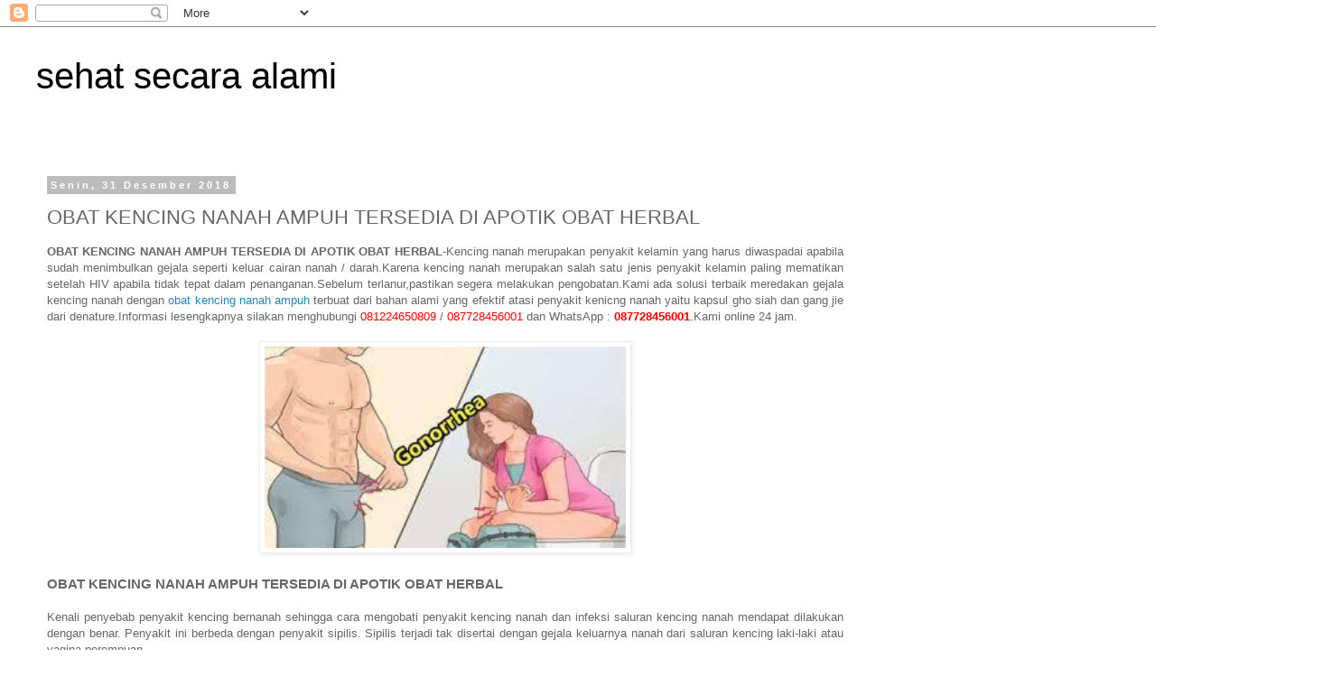

--- FILE ---
content_type: text/html; charset=UTF-8
request_url: https://naturalyherbal.blogspot.com/2018/12/obat-kencing-nanah-ampuh-tersedia-di.html
body_size: 12492
content:
<!DOCTYPE html>
<html class='v2' dir='ltr' lang='id'>
<head>
<link href='https://www.blogger.com/static/v1/widgets/335934321-css_bundle_v2.css' rel='stylesheet' type='text/css'/>
<meta content='width=1100' name='viewport'/>
<meta content='text/html; charset=UTF-8' http-equiv='Content-Type'/>
<meta content='blogger' name='generator'/>
<link href='https://naturalyherbal.blogspot.com/favicon.ico' rel='icon' type='image/x-icon'/>
<link href='http://naturalyherbal.blogspot.com/2018/12/obat-kencing-nanah-ampuh-tersedia-di.html' rel='canonical'/>
<link rel="alternate" type="application/atom+xml" title="sehat secara alami - Atom" href="https://naturalyherbal.blogspot.com/feeds/posts/default" />
<link rel="alternate" type="application/rss+xml" title="sehat secara alami - RSS" href="https://naturalyherbal.blogspot.com/feeds/posts/default?alt=rss" />
<link rel="service.post" type="application/atom+xml" title="sehat secara alami - Atom" href="https://www.blogger.com/feeds/4380758833679411845/posts/default" />

<link rel="alternate" type="application/atom+xml" title="sehat secara alami - Atom" href="https://naturalyherbal.blogspot.com/feeds/4372672301275472720/comments/default" />
<!--Can't find substitution for tag [blog.ieCssRetrofitLinks]-->
<link href='https://blogger.googleusercontent.com/img/b/R29vZ2xl/AVvXsEiF4xYAfcFfIbAoP6ZboeSqNjLRymUxQ7lmLaeK4TwBNbaL3-pFRJTcOge8BRBFBJ2kpXUPK_b3T1CrPc5TX23w6XllZnRmbqt0iSNQX1kiSkE4b68-_kDXBNRK7_V0rCvruBt5EJlTbVuy/s400/Obat+kencing+nanah+pria+dan+wanita.jpg' rel='image_src'/>
<meta content='http://naturalyherbal.blogspot.com/2018/12/obat-kencing-nanah-ampuh-tersedia-di.html' property='og:url'/>
<meta content='OBAT KENCING NANAH AMPUH TERSEDIA DI APOTIK OBAT HERBAL' property='og:title'/>
<meta content=' OBAT KENCING NANAH AMPUH TERSEDIA DI APOTIK OBAT HERBAL -Kencing nanah merupakan penyakit kelamin yang harus diwaspadai apabila sudah menim...' property='og:description'/>
<meta content='https://blogger.googleusercontent.com/img/b/R29vZ2xl/AVvXsEiF4xYAfcFfIbAoP6ZboeSqNjLRymUxQ7lmLaeK4TwBNbaL3-pFRJTcOge8BRBFBJ2kpXUPK_b3T1CrPc5TX23w6XllZnRmbqt0iSNQX1kiSkE4b68-_kDXBNRK7_V0rCvruBt5EJlTbVuy/w1200-h630-p-k-no-nu/Obat+kencing+nanah+pria+dan+wanita.jpg' property='og:image'/>
<title>sehat secara alami: OBAT KENCING NANAH AMPUH TERSEDIA DI APOTIK OBAT HERBAL</title>
<style id='page-skin-1' type='text/css'><!--
/*
-----------------------------------------------
Blogger Template Style
Name:     Simple
Designer: Blogger
URL:      www.blogger.com
----------------------------------------------- */
/* Content
----------------------------------------------- */
body {
font: normal normal 12px 'Trebuchet MS', Trebuchet, Verdana, sans-serif;
color: #666666;
background: #ffffff none repeat scroll top left;
padding: 0 0 0 0;
}
html body .region-inner {
min-width: 0;
max-width: 100%;
width: auto;
}
h2 {
font-size: 22px;
}
a:link {
text-decoration:none;
color: #2288bb;
}
a:visited {
text-decoration:none;
color: #888888;
}
a:hover {
text-decoration:underline;
color: #33aaff;
}
.body-fauxcolumn-outer .fauxcolumn-inner {
background: transparent none repeat scroll top left;
_background-image: none;
}
.body-fauxcolumn-outer .cap-top {
position: absolute;
z-index: 1;
height: 400px;
width: 100%;
}
.body-fauxcolumn-outer .cap-top .cap-left {
width: 100%;
background: transparent none repeat-x scroll top left;
_background-image: none;
}
.content-outer {
-moz-box-shadow: 0 0 0 rgba(0, 0, 0, .15);
-webkit-box-shadow: 0 0 0 rgba(0, 0, 0, .15);
-goog-ms-box-shadow: 0 0 0 #333333;
box-shadow: 0 0 0 rgba(0, 0, 0, .15);
margin-bottom: 1px;
}
.content-inner {
padding: 10px 40px;
}
.content-inner {
background-color: #ffffff;
}
/* Header
----------------------------------------------- */
.header-outer {
background: transparent none repeat-x scroll 0 -400px;
_background-image: none;
}
.Header h1 {
font: normal normal 40px 'Trebuchet MS',Trebuchet,Verdana,sans-serif;
color: #000000;
text-shadow: 0 0 0 rgba(0, 0, 0, .2);
}
.Header h1 a {
color: #000000;
}
.Header .description {
font-size: 18px;
color: #000000;
}
.header-inner .Header .titlewrapper {
padding: 22px 0;
}
.header-inner .Header .descriptionwrapper {
padding: 0 0;
}
/* Tabs
----------------------------------------------- */
.tabs-inner .section:first-child {
border-top: 0 solid #dddddd;
}
.tabs-inner .section:first-child ul {
margin-top: -1px;
border-top: 1px solid #dddddd;
border-left: 1px solid #dddddd;
border-right: 1px solid #dddddd;
}
.tabs-inner .widget ul {
background: transparent none repeat-x scroll 0 -800px;
_background-image: none;
border-bottom: 1px solid #dddddd;
margin-top: 0;
margin-left: -30px;
margin-right: -30px;
}
.tabs-inner .widget li a {
display: inline-block;
padding: .6em 1em;
font: normal normal 12px 'Trebuchet MS', Trebuchet, Verdana, sans-serif;
color: #000000;
border-left: 1px solid #ffffff;
border-right: 1px solid #dddddd;
}
.tabs-inner .widget li:first-child a {
border-left: none;
}
.tabs-inner .widget li.selected a, .tabs-inner .widget li a:hover {
color: #000000;
background-color: #eeeeee;
text-decoration: none;
}
/* Columns
----------------------------------------------- */
.main-outer {
border-top: 0 solid transparent;
}
.fauxcolumn-left-outer .fauxcolumn-inner {
border-right: 1px solid transparent;
}
.fauxcolumn-right-outer .fauxcolumn-inner {
border-left: 1px solid transparent;
}
/* Headings
----------------------------------------------- */
div.widget > h2,
div.widget h2.title {
margin: 0 0 1em 0;
font: normal bold 11px 'Trebuchet MS',Trebuchet,Verdana,sans-serif;
color: #000000;
}
/* Widgets
----------------------------------------------- */
.widget .zippy {
color: #999999;
text-shadow: 2px 2px 1px rgba(0, 0, 0, .1);
}
.widget .popular-posts ul {
list-style: none;
}
/* Posts
----------------------------------------------- */
h2.date-header {
font: normal bold 11px Arial, Tahoma, Helvetica, FreeSans, sans-serif;
}
.date-header span {
background-color: #bbbbbb;
color: #ffffff;
padding: 0.4em;
letter-spacing: 3px;
margin: inherit;
}
.main-inner {
padding-top: 35px;
padding-bottom: 65px;
}
.main-inner .column-center-inner {
padding: 0 0;
}
.main-inner .column-center-inner .section {
margin: 0 1em;
}
.post {
margin: 0 0 45px 0;
}
h3.post-title, .comments h4 {
font: normal normal 22px 'Trebuchet MS',Trebuchet,Verdana,sans-serif;
margin: .75em 0 0;
}
.post-body {
font-size: 110%;
line-height: 1.4;
position: relative;
}
.post-body img, .post-body .tr-caption-container, .Profile img, .Image img,
.BlogList .item-thumbnail img {
padding: 2px;
background: #ffffff;
border: 1px solid #eeeeee;
-moz-box-shadow: 1px 1px 5px rgba(0, 0, 0, .1);
-webkit-box-shadow: 1px 1px 5px rgba(0, 0, 0, .1);
box-shadow: 1px 1px 5px rgba(0, 0, 0, .1);
}
.post-body img, .post-body .tr-caption-container {
padding: 5px;
}
.post-body .tr-caption-container {
color: #666666;
}
.post-body .tr-caption-container img {
padding: 0;
background: transparent;
border: none;
-moz-box-shadow: 0 0 0 rgba(0, 0, 0, .1);
-webkit-box-shadow: 0 0 0 rgba(0, 0, 0, .1);
box-shadow: 0 0 0 rgba(0, 0, 0, .1);
}
.post-header {
margin: 0 0 1.5em;
line-height: 1.6;
font-size: 90%;
}
.post-footer {
margin: 20px -2px 0;
padding: 5px 10px;
color: #666666;
background-color: #eeeeee;
border-bottom: 1px solid #eeeeee;
line-height: 1.6;
font-size: 90%;
}
#comments .comment-author {
padding-top: 1.5em;
border-top: 1px solid transparent;
background-position: 0 1.5em;
}
#comments .comment-author:first-child {
padding-top: 0;
border-top: none;
}
.avatar-image-container {
margin: .2em 0 0;
}
#comments .avatar-image-container img {
border: 1px solid #eeeeee;
}
/* Comments
----------------------------------------------- */
.comments .comments-content .icon.blog-author {
background-repeat: no-repeat;
background-image: url([data-uri]);
}
.comments .comments-content .loadmore a {
border-top: 1px solid #999999;
border-bottom: 1px solid #999999;
}
.comments .comment-thread.inline-thread {
background-color: #eeeeee;
}
.comments .continue {
border-top: 2px solid #999999;
}
/* Accents
---------------------------------------------- */
.section-columns td.columns-cell {
border-left: 1px solid transparent;
}
.blog-pager {
background: transparent url(https://resources.blogblog.com/blogblog/data/1kt/simple/paging_dot.png) repeat-x scroll top center;
}
.blog-pager-older-link, .home-link,
.blog-pager-newer-link {
background-color: #ffffff;
padding: 5px;
}
.footer-outer {
border-top: 1px dashed #bbbbbb;
}
/* Mobile
----------------------------------------------- */
body.mobile  {
background-size: auto;
}
.mobile .body-fauxcolumn-outer {
background: transparent none repeat scroll top left;
}
.mobile .body-fauxcolumn-outer .cap-top {
background-size: 100% auto;
}
.mobile .content-outer {
-webkit-box-shadow: 0 0 3px rgba(0, 0, 0, .15);
box-shadow: 0 0 3px rgba(0, 0, 0, .15);
}
.mobile .tabs-inner .widget ul {
margin-left: 0;
margin-right: 0;
}
.mobile .post {
margin: 0;
}
.mobile .main-inner .column-center-inner .section {
margin: 0;
}
.mobile .date-header span {
padding: 0.1em 10px;
margin: 0 -10px;
}
.mobile h3.post-title {
margin: 0;
}
.mobile .blog-pager {
background: transparent none no-repeat scroll top center;
}
.mobile .footer-outer {
border-top: none;
}
.mobile .main-inner, .mobile .footer-inner {
background-color: #ffffff;
}
.mobile-index-contents {
color: #666666;
}
.mobile-link-button {
background-color: #2288bb;
}
.mobile-link-button a:link, .mobile-link-button a:visited {
color: #ffffff;
}
.mobile .tabs-inner .section:first-child {
border-top: none;
}
.mobile .tabs-inner .PageList .widget-content {
background-color: #eeeeee;
color: #000000;
border-top: 1px solid #dddddd;
border-bottom: 1px solid #dddddd;
}
.mobile .tabs-inner .PageList .widget-content .pagelist-arrow {
border-left: 1px solid #dddddd;
}

--></style>
<style id='template-skin-1' type='text/css'><!--
body {
min-width: 1486px;
}
.content-outer, .content-fauxcolumn-outer, .region-inner {
min-width: 1486px;
max-width: 1486px;
_width: 1486px;
}
.main-inner .columns {
padding-left: 0;
padding-right: 500px;
}
.main-inner .fauxcolumn-center-outer {
left: 0;
right: 500px;
/* IE6 does not respect left and right together */
_width: expression(this.parentNode.offsetWidth -
parseInt("0") -
parseInt("500px") + 'px');
}
.main-inner .fauxcolumn-left-outer {
width: 0;
}
.main-inner .fauxcolumn-right-outer {
width: 500px;
}
.main-inner .column-left-outer {
width: 0;
right: 100%;
margin-left: -0;
}
.main-inner .column-right-outer {
width: 500px;
margin-right: -500px;
}
#layout {
min-width: 0;
}
#layout .content-outer {
min-width: 0;
width: 800px;
}
#layout .region-inner {
min-width: 0;
width: auto;
}
body#layout div.add_widget {
padding: 8px;
}
body#layout div.add_widget a {
margin-left: 32px;
}
--></style>
<link href='https://www.blogger.com/dyn-css/authorization.css?targetBlogID=4380758833679411845&amp;zx=d39e3e09-35f4-4777-86c7-42a4dfb6508d' media='none' onload='if(media!=&#39;all&#39;)media=&#39;all&#39;' rel='stylesheet'/><noscript><link href='https://www.blogger.com/dyn-css/authorization.css?targetBlogID=4380758833679411845&amp;zx=d39e3e09-35f4-4777-86c7-42a4dfb6508d' rel='stylesheet'/></noscript>
<meta name='google-adsense-platform-account' content='ca-host-pub-1556223355139109'/>
<meta name='google-adsense-platform-domain' content='blogspot.com'/>

</head>
<body class='loading variant-simplysimple'>
<div class='navbar section' id='navbar' name='Navbar'><div class='widget Navbar' data-version='1' id='Navbar1'><script type="text/javascript">
    function setAttributeOnload(object, attribute, val) {
      if(window.addEventListener) {
        window.addEventListener('load',
          function(){ object[attribute] = val; }, false);
      } else {
        window.attachEvent('onload', function(){ object[attribute] = val; });
      }
    }
  </script>
<div id="navbar-iframe-container"></div>
<script type="text/javascript" src="https://apis.google.com/js/platform.js"></script>
<script type="text/javascript">
      gapi.load("gapi.iframes:gapi.iframes.style.bubble", function() {
        if (gapi.iframes && gapi.iframes.getContext) {
          gapi.iframes.getContext().openChild({
              url: 'https://www.blogger.com/navbar/4380758833679411845?po\x3d4372672301275472720\x26origin\x3dhttps://naturalyherbal.blogspot.com',
              where: document.getElementById("navbar-iframe-container"),
              id: "navbar-iframe"
          });
        }
      });
    </script><script type="text/javascript">
(function() {
var script = document.createElement('script');
script.type = 'text/javascript';
script.src = '//pagead2.googlesyndication.com/pagead/js/google_top_exp.js';
var head = document.getElementsByTagName('head')[0];
if (head) {
head.appendChild(script);
}})();
</script>
</div></div>
<div class='body-fauxcolumns'>
<div class='fauxcolumn-outer body-fauxcolumn-outer'>
<div class='cap-top'>
<div class='cap-left'></div>
<div class='cap-right'></div>
</div>
<div class='fauxborder-left'>
<div class='fauxborder-right'></div>
<div class='fauxcolumn-inner'>
</div>
</div>
<div class='cap-bottom'>
<div class='cap-left'></div>
<div class='cap-right'></div>
</div>
</div>
</div>
<div class='content'>
<div class='content-fauxcolumns'>
<div class='fauxcolumn-outer content-fauxcolumn-outer'>
<div class='cap-top'>
<div class='cap-left'></div>
<div class='cap-right'></div>
</div>
<div class='fauxborder-left'>
<div class='fauxborder-right'></div>
<div class='fauxcolumn-inner'>
</div>
</div>
<div class='cap-bottom'>
<div class='cap-left'></div>
<div class='cap-right'></div>
</div>
</div>
</div>
<div class='content-outer'>
<div class='content-cap-top cap-top'>
<div class='cap-left'></div>
<div class='cap-right'></div>
</div>
<div class='fauxborder-left content-fauxborder-left'>
<div class='fauxborder-right content-fauxborder-right'></div>
<div class='content-inner'>
<header>
<div class='header-outer'>
<div class='header-cap-top cap-top'>
<div class='cap-left'></div>
<div class='cap-right'></div>
</div>
<div class='fauxborder-left header-fauxborder-left'>
<div class='fauxborder-right header-fauxborder-right'></div>
<div class='region-inner header-inner'>
<div class='header section' id='header' name='Tajuk'><div class='widget Header' data-version='1' id='Header1'>
<div id='header-inner'>
<div class='titlewrapper'>
<h1 class='title'>
<a href='https://naturalyherbal.blogspot.com/'>
sehat secara alami
</a>
</h1>
</div>
<div class='descriptionwrapper'>
<p class='description'><span>
</span></p>
</div>
</div>
</div></div>
</div>
</div>
<div class='header-cap-bottom cap-bottom'>
<div class='cap-left'></div>
<div class='cap-right'></div>
</div>
</div>
</header>
<div class='tabs-outer'>
<div class='tabs-cap-top cap-top'>
<div class='cap-left'></div>
<div class='cap-right'></div>
</div>
<div class='fauxborder-left tabs-fauxborder-left'>
<div class='fauxborder-right tabs-fauxborder-right'></div>
<div class='region-inner tabs-inner'>
<div class='tabs no-items section' id='crosscol' name='Seluruh Kolom'></div>
<div class='tabs no-items section' id='crosscol-overflow' name='Cross-Column 2'></div>
</div>
</div>
<div class='tabs-cap-bottom cap-bottom'>
<div class='cap-left'></div>
<div class='cap-right'></div>
</div>
</div>
<div class='main-outer'>
<div class='main-cap-top cap-top'>
<div class='cap-left'></div>
<div class='cap-right'></div>
</div>
<div class='fauxborder-left main-fauxborder-left'>
<div class='fauxborder-right main-fauxborder-right'></div>
<div class='region-inner main-inner'>
<div class='columns fauxcolumns'>
<div class='fauxcolumn-outer fauxcolumn-center-outer'>
<div class='cap-top'>
<div class='cap-left'></div>
<div class='cap-right'></div>
</div>
<div class='fauxborder-left'>
<div class='fauxborder-right'></div>
<div class='fauxcolumn-inner'>
</div>
</div>
<div class='cap-bottom'>
<div class='cap-left'></div>
<div class='cap-right'></div>
</div>
</div>
<div class='fauxcolumn-outer fauxcolumn-left-outer'>
<div class='cap-top'>
<div class='cap-left'></div>
<div class='cap-right'></div>
</div>
<div class='fauxborder-left'>
<div class='fauxborder-right'></div>
<div class='fauxcolumn-inner'>
</div>
</div>
<div class='cap-bottom'>
<div class='cap-left'></div>
<div class='cap-right'></div>
</div>
</div>
<div class='fauxcolumn-outer fauxcolumn-right-outer'>
<div class='cap-top'>
<div class='cap-left'></div>
<div class='cap-right'></div>
</div>
<div class='fauxborder-left'>
<div class='fauxborder-right'></div>
<div class='fauxcolumn-inner'>
</div>
</div>
<div class='cap-bottom'>
<div class='cap-left'></div>
<div class='cap-right'></div>
</div>
</div>
<!-- corrects IE6 width calculation -->
<div class='columns-inner'>
<div class='column-center-outer'>
<div class='column-center-inner'>
<div class='main section' id='main' name='Utama'><div class='widget Blog' data-version='1' id='Blog1'>
<div class='blog-posts hfeed'>

          <div class="date-outer">
        
<h2 class='date-header'><span>Senin, 31 Desember 2018</span></h2>

          <div class="date-posts">
        
<div class='post-outer'>
<div class='post hentry uncustomized-post-template' itemprop='blogPost' itemscope='itemscope' itemtype='http://schema.org/BlogPosting'>
<meta content='https://blogger.googleusercontent.com/img/b/R29vZ2xl/AVvXsEiF4xYAfcFfIbAoP6ZboeSqNjLRymUxQ7lmLaeK4TwBNbaL3-pFRJTcOge8BRBFBJ2kpXUPK_b3T1CrPc5TX23w6XllZnRmbqt0iSNQX1kiSkE4b68-_kDXBNRK7_V0rCvruBt5EJlTbVuy/s400/Obat+kencing+nanah+pria+dan+wanita.jpg' itemprop='image_url'/>
<meta content='4380758833679411845' itemprop='blogId'/>
<meta content='4372672301275472720' itemprop='postId'/>
<a name='4372672301275472720'></a>
<h3 class='post-title entry-title' itemprop='name'>
OBAT KENCING NANAH AMPUH TERSEDIA DI APOTIK OBAT HERBAL
</h3>
<div class='post-header'>
<div class='post-header-line-1'></div>
</div>
<div class='post-body entry-content' id='post-body-4372672301275472720' itemprop='description articleBody'>
<div style="text-align: justify;">
<b>OBAT KENCING NANAH AMPUH TERSEDIA DI APOTIK OBAT HERBAL</b>-Kencing nanah merupakan penyakit kelamin yang harus diwaspadai apabila sudah menimbulkan gejala seperti keluar cairan nanah / darah.Karena kencing nanah merupakan salah satu jenis penyakit kelamin paling mematikan setelah HIV apabila tidak tepat dalam penanganan.Sebelum terlanur,pastikan segera melakukan pengobatan.Kami ada solusi terbaik meredakan gejala kencing nanah dengan <a href="http://obatampuhdenature.pbworks.com/w/page/131007432/OBAT%20KENCING%20NANAH%20AMPUH%20SANGAT%20MANJUR%202%20HARI%20LANGSUNG%20TUNTAS">obat kencing nanah ampuh</a> terbuat dari bahan alami yang efektif atasi penyakit kenicng nanah yaitu kapsul gho siah dan gang jie dari denature.<span style="text-align: justify;">Informasi lesengkapnya silakan menghubungi&nbsp;</span><span style="color: red; text-align: justify;">081224650809</span><span style="text-align: justify;">&nbsp;/&nbsp;</span><span style="color: red; text-align: justify;">087728456001</span><span style="text-align: justify;">&nbsp;dan WhatsApp :&nbsp;</span><b style="text-align: justify;"><span style="color: red;">087728456001</span></b><span style="text-align: justify;">.Kami online 24 jam.</span></div>
<div style="text-align: justify;">
<br /></div>
<div style="text-align: justify;">
<div class="separator" style="clear: both; text-align: center;">
<a href="https://blogger.googleusercontent.com/img/b/R29vZ2xl/AVvXsEiF4xYAfcFfIbAoP6ZboeSqNjLRymUxQ7lmLaeK4TwBNbaL3-pFRJTcOge8BRBFBJ2kpXUPK_b3T1CrPc5TX23w6XllZnRmbqt0iSNQX1kiSkE4b68-_kDXBNRK7_V0rCvruBt5EJlTbVuy/s1600/Obat+kencing+nanah+pria+dan+wanita.jpg" imageanchor="1" style="margin-left: 1em; margin-right: 1em;"><img alt="OBAT KENCING NANAH AMPUH TERSEDIA DI APOTIK OBAT HERBAL" border="0" data-original-height="164" data-original-width="292" height="223" src="https://blogger.googleusercontent.com/img/b/R29vZ2xl/AVvXsEiF4xYAfcFfIbAoP6ZboeSqNjLRymUxQ7lmLaeK4TwBNbaL3-pFRJTcOge8BRBFBJ2kpXUPK_b3T1CrPc5TX23w6XllZnRmbqt0iSNQX1kiSkE4b68-_kDXBNRK7_V0rCvruBt5EJlTbVuy/s400/Obat+kencing+nanah+pria+dan+wanita.jpg" title="OBAT KENCING NANAH AMPUH TERSEDIA DI APOTIK OBAT HERBAL" width="400" /></a></div>
<br /></div>
<div style="text-align: justify;">
<h3>
<b>OBAT KENCING NANAH AMPUH TERSEDIA DI APOTIK OBAT HERBAL</b></h3>
</div>
<div style="text-align: justify;">
<br /></div>
<div style="text-align: justify;">
Kenali penyebab penyakit kencing bernanah sehingga cara mengobati penyakit kencing nanah dan infeksi saluran kencing nanah mendapat dilakukan dengan benar. Penyakit ini berbeda dengan penyakit sipilis. Sipilis terjadi tak disertai dengan gejala keluarnya nanah dari saluran kencing laki-laki atau vagina perempuan.</div>
<div style="text-align: justify;">
<br /></div>
<div style="text-align: justify;">
Jenis penyakit kencing nanah ada beberapa jenis. Nyaris semuanya ditandai dengan keluarnya nanah dari saluran kencing. Kadang disertai dengan sakit saat kencing, perih, appendage intim terasa panas menyiksa, gatal, warna merah di dalam kulit, munculnya bentol, jerawat, dan benjolan kecil.&nbsp;<b>OBAT KENCING NANAH AMPUH TERSEDIA DI APOTIK OBAT HERBAL</b></div>
<ul>
<li style="text-align: justify;">Penyakit Gonorrhea atau GO (gonore). Penyakit akibat kumannisseria gonorrhea. Keluar nanah disertai kencing sakit dan panas.&nbsp;<span style="text-align: justify;">baca juga :&nbsp;</span><a href="https://ratuobatherbal.atavist.com/jual-obat-kencing-nanah-ampuh-resep-dokter-di-apotik" style="text-align: justify;">JUAL OBAT KENCING NANAH AMPUH RESEP DOKTER DI APOTIK</a></li>
<li style="text-align: justify;">Kandidiasis. Kencing nanah akibat infeksi jamur Candida Albicans. Gejala diikutsertakan gatal di kulit dalam terasa panas. Kulit terdapat bercak merah. Jamur di sini. hidup di organ kelamin perempuan. Biasanya perempuan mengalami keputihan bau dan gatal.</li>
<li style="text-align: justify;">Trichomoniasis. Infeksi saluran kencing bernanah akibat infeksi kuman protozoa trichomonas. Kuman dimana hidup di organ female organ wanita ini dapat membuat keputihan berbau. Dapat menular ke saluran kencing laki-laki saat kontak seks.</li>
<li style="text-align: justify;">Kencing nanah akibat haid. Melancarkan kontak seks saat pasangan haid dapat menimbulkan infeksi saluran kencing dengan gejala kencing bernanah.</li>
<li style="text-align: justify;">Kencing nanah akibat anal seks. Dubur merupakan saluran pembuangan kotoran BAB. Tentu toksik, bakteri, cacing dan parasit muncul di organ tersebut.</li>
<li style="text-align: justify;">Onani berlebihan. Melakukan onani bisa menimbulkan luka di saluran kencing. Luka ini mengenai menjadi sarang parasit. Penderita akan mengalami kencing bernanah.</li>
</ul>
<div style="text-align: justify;">
<b>Gejala Penyakit Kencing Nanah</b></div>
<div style="text-align: justify;">
<br /></div>
<div style="text-align: justify;">
Pada pria, gejala awal penyakit kencing nanah biasanya timbul pada waktu 2-7 hari sesudah terinfeksi. Gejalanya berawal melalui rasa tidak nyaman di uretra dan beberapa quickly pull kemudian diikuti oleh nyeri ketika buang air sedikit serta keluarnya nanah dalam penis.</div>
<div style="text-align: justify;">
<br /></div>
<div style="text-align: justify;">
Pada wanita, gejala awal biasanya timbul waktu 7-21 hari sehabis terinfeksi. Penderita seringkali bukan merasakan gejala selama lebih kurang minggu atau bulan, lalu diketahui menderita penyakit itu hanya setelah pasangan hubungan seksualnya tertular. Jika penyakit kencing nanah menimbulkan gejala, biasanya bersifat ringan kemudian mendadak hilang dengan sendirinya. Tetapi beberapa penderita memperlihatkan gejala yang berat, contohnya desakan untuk berkemih, nyeri ketika berkemih, keluarnya cairan dari vagina, dan demam. Infeksi dapat menyerang leher rahim, rahim, saluran telur, indung telur, uretra, selanjutnya rektum serta menyebabkan nyeri pinggul yang dalam sewakti berhubungan seksual.&nbsp;<b>OBAT KENCING NANAH AMPUH TERSEDIA DI APOTIK OBAT HERBAL</b></div>
<div style="text-align: justify;">
<br /></div>
<div style="text-align: justify;">
Wanita serta pria homoseksual yang melancarkan hubungan seks melalui and can (anal sex) dapat menderita gonore pada rektumnya. Rata-rata penderita kencing nanah tentang merasakan tidak nyaman in sekitar anusnya dan melalui rektumnya keluar cairan. Daerah di sekitar anus kelihatan merah dan kasar, beserta tinjanya terbungkus oleh lendir dan nanah.Hubungan seksual melalui mulut (oral sex) dengan seseorang penderita gonore biasanya akan menyebabkan gonore pada tenggorokan (faringitis gonokokal). Umumnya infeksi tersebut gak menimbulkan gejalam namun kadang-kadang menyebabkan nyeri tenggorokan lalu gangguan untuk menelan.</div>
<div style="text-align: justify;">
<br /></div>
<div style="text-align: justify;">
Bila cairan yang terinfeksi untuk mata, maka bisa mengakibatkan terjadinya infeksi mata luar (konjungtivitis gonore). Bayi dalam baru lahir juga boleh terinfeksi gonore dari ibunya selama proses persalinan hingga terjadi pembengkakan pada kedua kelopak matanya dan untuk matanya keluar nanah. Apabila infeksi itu tidak diobati, maka akan menimbulkan kebutaan.</div>
<br />
<div style="text-align: justify;">
<div style="text-align: center;">
<span style="color: #274e13; font-size: large;"><b>Alternatif Pengobatan Kencing Nanah</b></span></div>
</div>
<div style="text-align: justify;">
<br /></div>
<div style="text-align: justify;">
Alternatif redakan gejala Gonore,Kencing nanah menggunakan&nbsp;<a href="http://www.denatureonline.com/">obat kencing nanah</a>&nbsp;herbal alami Denature.<span style="color: #2a2a2a; text-align: justify;">Untuk keterangan lebih lanjut silakan menghubungi kami melalui nomor kontak&nbsp;<b>081224650809 / 087728456001 / WhatsApp : 087728456001 / BBM : By Request</b>.Segera redakan dengan&nbsp;</span>paket herbal gonore<span style="color: #2a2a2a; text-align: justify;">&nbsp;gang jie dan gho siah penyakit gonore/kencing nanah anda.Jangan memperpanjang penderitaan anda karena penyakit gonore sangat mudah menyebar dan menular.</span></div>
<div style="text-align: justify;">
<br />
<div style="text-align: center;">
<b><span style="background-color: yellow;"><span style="color: #0c343d;">KONTAK KAMI</span></span></b></div>
<div style="text-align: center;">
<b><span style="background-color: yellow;"><span style="color: #0c343d;">081224650809 / 087728456001<br />WhatsApp : 087728456001</span></span></b></div>
<div style="text-align: center;">
<b><span style="background-color: yellow;"><span style="color: #134f5c;">BBM : By Request</span></span></b></div>
</div>
<hr style="clear: both; margin-left: 0px; margin-right: 0px; visibility: hidden; width: 652.997px;" />
<div class="paragraph" style="text-align: justify;">
<div style="text-align: center;">
<div class="separator" style="clear: both;">
<a href="https://blogger.googleusercontent.com/img/b/R29vZ2xl/AVvXsEj7113nwlVHXWo_RgnJidO7ONJzYIXAWNdBA7WE3CDzxDOEuIHCyAJ2c8Bl-e2BppBFbQrCMJW7oSsFGiBpe8ETcEvLJvebgPXssKdMka4dGu-flMmqk0Jmjqm0aF0cPVw-UwbkepJNSgRm/s1600/IMG-20171130-WA0030.jpg" imageanchor="1" style="margin-left: 1em; margin-right: 1em;"><img border="0" data-original-height="1280" data-original-width="1280" height="400" src="https://blogger.googleusercontent.com/img/b/R29vZ2xl/AVvXsEj7113nwlVHXWo_RgnJidO7ONJzYIXAWNdBA7WE3CDzxDOEuIHCyAJ2c8Bl-e2BppBFbQrCMJW7oSsFGiBpe8ETcEvLJvebgPXssKdMka4dGu-flMmqk0Jmjqm0aF0cPVw-UwbkepJNSgRm/s400/IMG-20171130-WA0030.jpg" width="400" /></a></div>
<div class="separator" style="clear: both;">
<br /></div>
<a href="https://blogger.googleusercontent.com/img/b/R29vZ2xl/AVvXsEjEjQVxeDUb76FaZF2B3wkibcs7N6El9pr6sN0VWoY85DvMTd_24Q3T_2_6X75QS3dmSqZisk9h_G3K944BgceghfHcUetWfuG1dtDfJpL63BfydMOrwyR9FCLOxzkZF6ktb0qOiL1cDdg/s1600/OBAT+GONORE+BARU.jpg" style="margin-left: 1em; margin-right: 1em;"><img border="0" data-original-height="960" data-original-width="1276" height="300" src="https://blogger.googleusercontent.com/img/b/R29vZ2xl/AVvXsEjEjQVxeDUb76FaZF2B3wkibcs7N6El9pr6sN0VWoY85DvMTd_24Q3T_2_6X75QS3dmSqZisk9h_G3K944BgceghfHcUetWfuG1dtDfJpL63BfydMOrwyR9FCLOxzkZF6ktb0qOiL1cDdg/s400/OBAT+GONORE+BARU.jpg" width="400" /></a><br />
<span style="color: red;"><span style="background-color: yellow;"><span style="color: #da4444; font-size: medium;">( Harga belum termasuk ongkos kirim )</span></span></span></div>
<div class="separator" style="clear: both; text-align: center;">
<br /></div>
<div class="separator" style="clear: both; text-align: center;">
<a href="https://blogger.googleusercontent.com/img/b/R29vZ2xl/AVvXsEh-78IrBolLa4uApjLEOufWi4j5fzApU-0TqdWpZrPqy52GGfaGjmSltdRG62F6yvq3zLjT54tLkug73mHwE9qMT0TIf0v6kDj_A3CFMwywaDSRUTej26urT9XzBnUhYirWL30z2I-d8oU/s1600/Kontak+1.jpg" style="margin-left: 1em; margin-right: 1em;"><img border="0" data-original-height="203" data-original-width="450" height="180" src="https://blogger.googleusercontent.com/img/b/R29vZ2xl/AVvXsEh-78IrBolLa4uApjLEOufWi4j5fzApU-0TqdWpZrPqy52GGfaGjmSltdRG62F6yvq3zLjT54tLkug73mHwE9qMT0TIf0v6kDj_A3CFMwywaDSRUTej26urT9XzBnUhYirWL30z2I-d8oU/s400/Kontak+1.jpg" width="400" /></a></div>
<br /></div>
<div class="paragraph" style="text-align: justify;">
<span style="color: #ff0e0e;"><b>CARA PEMESANAN :</b></span><br />
<br />
<span style="color: #2a2a2a;">Pembayaran terlebih dahulu via transfer bank, setelah transfer smskan konfirmasinya untuk proses pengiriman dengan format :</span><br />
<br />
<span style="color: #2a2a2a;"><b>Nama * Alamat Lengkap beserta kode Pos * Nama rekening pentransfer * Nama Obat dan No.Hp</b>.</span><br />
<br />
<span style="color: #2a2a2a;">Setelah itu barang kami kirim melalui TIKI / JNE / POS.</span><br />
<br />
<div class="separator" style="clear: both; text-align: center;">
<a href="https://blogger.googleusercontent.com/img/b/R29vZ2xl/AVvXsEjTkjQQ-qEHYP33NfB8u-7im-fiVC1OklFoOVU0fq6Bj770bnnBmkSiULZEffpnnIfCwlZh2ipvvvqzb_zot0k5htcNgyeerQjwTlrzT0OvLjENKcC-M78BZeD-hQrpLcyUBLCeCCTDqkM/s1600/jasa+pengiriman.jpg" style="margin-left: 1em; margin-right: 1em;"><img border="0" data-original-height="106" data-original-width="477" height="71" src="https://blogger.googleusercontent.com/img/b/R29vZ2xl/AVvXsEjTkjQQ-qEHYP33NfB8u-7im-fiVC1OklFoOVU0fq6Bj770bnnBmkSiULZEffpnnIfCwlZh2ipvvvqzb_zot0k5htcNgyeerQjwTlrzT0OvLjENKcC-M78BZeD-hQrpLcyUBLCeCCTDqkM/s320/jasa+pengiriman.jpg" width="320" /></a></div>
<br />
<span style="color: #2a2a2a;"><span style="color: #da4444;"><b>CONTOH SMS KONFIRMASI :</b></span></span><br />
<br />
<span style="color: #2a2a2a;"><b>Tony* Jl.Raya perumas cendana asri no.9, kecamatan majenang, kabupaten cilacap, provinsi Jawa Tengah kode pos 53257 * sudah transfer 320rb via BRI atas nama Dela Jenong * Obat Sipilis *&nbsp;</b></span><span style="color: #2a2a2a;"><b><span style="color: #2a2a2a;"><span style="color: #2a2a2a;"><b>081224650809</b></span></span>.</b></span><br />
<span style="color: #f80808;"><b><i>*PERHATIAN*</i></b></span><br />
<ul>
<li><span style="color: #2a2a2a;"><i>Jika anda masih kurang jelas silahkan kontak kami langsung via Tlp/Sms&nbsp;<b>081224650809 / 087728456001&nbsp;</b>Barang DIJAMIN sampai ke rumah anda. Hubungi kami apabila menginginkan bukti nomor (resi) pengiriman.</i></span></li>
<li><i>Garansi&nbsp;<i>uang kembali 100%&nbsp; apabila barang tak sampai</i></i></li>
</ul>
<br />
<div class="separator" style="clear: both; text-align: center;">
<a href="https://blogger.googleusercontent.com/img/b/R29vZ2xl/AVvXsEg-1Pw3-_zOWd6iFmwgzWCgOEle1W8gEIGd_5JhUa1jt0pYAiNL6Ry_xo5bj0WB-lSgpV7bE3F9fh2ZZWoQ8wKH0fBQRpio93x6xB8hQ0hT40bp2qHxdGR7P8YnsCS4XZzYn3vLUmQXbrk/s1600/13820494_493826127454799_1279519104_n.jpg" style="margin-left: 1em; margin-right: 1em;"><img border="0" src="https://blogger.googleusercontent.com/img/b/R29vZ2xl/AVvXsEg-1Pw3-_zOWd6iFmwgzWCgOEle1W8gEIGd_5JhUa1jt0pYAiNL6Ry_xo5bj0WB-lSgpV7bE3F9fh2ZZWoQ8wKH0fBQRpio93x6xB8hQ0hT40bp2qHxdGR7P8YnsCS4XZzYn3vLUmQXbrk/s1600/13820494_493826127454799_1279519104_n.jpg" /></a></div>
</div>
<br />
<div>
<div class="wsite-image wsite-image-border-none " style="margin-left: 0px; margin-right: 0px; padding-bottom: 10px; padding-top: 10px; text-align: center;">
<div style="display: block;">
<a href="https://blogger.googleusercontent.com/img/b/R29vZ2xl/AVvXsEj33Dmk2Q7sjZAUgh4fEOaZBqckz2VByxmqSbdEgXPhyw01ZXR_o1X41R-uFlSB0xOc7KINPbehVUKXJNyU-zbTA1cr-z7Kk59OihdX5CN8uWHjNYpxuNnRlkO3ohwOOPUouK1_9i8e7VA/s1600/order.png" style="margin-left: 1em; margin-right: 1em;"><img border="0" height="43" src="https://blogger.googleusercontent.com/img/b/R29vZ2xl/AVvXsEj33Dmk2Q7sjZAUgh4fEOaZBqckz2VByxmqSbdEgXPhyw01ZXR_o1X41R-uFlSB0xOc7KINPbehVUKXJNyU-zbTA1cr-z7Kk59OihdX5CN8uWHjNYpxuNnRlkO3ohwOOPUouK1_9i8e7VA/s200/order.png" width="200" /></a><br />
<br />
<div style="text-align: left;">
<div style="text-align: center;">
<span style="color: red; font-size: large;"><span style="background-color: yellow;"><b><span style="color: #0c343d;">Untuk Konfirmasi Pembayaran Silakan Hubungi Nomor Berikut Ini</span></b></span></span></div>
<b><span style="color: #0c343d;"><br /></span></b></div>
<div style="text-align: center;">
<span style="background-color: yellow;"><span style="color: red;"><b><span style="color: #0c343d;">081224650809 / 087728456001<br />WhatsApp : 087728456001</span></b></span></span><br />
<b><span style="color: #0c343d;"><span style="background-color: yellow;"><span style="color: red;">BBM : By Request</span></span></span></b></div>
<span style="font-size: large;"><b><span style="font-size: small;"><span style="color: #134f5c;"><span style="font-weight: normal;"><br /></span></span></span></b></span><span style="font-size: small;"><b><span style="font-size: medium;"><span style="color: #134f5c;"><span style="font-weight: normal;">TERIMAKASIH ATAS PARTISIPASINYA SEMOGA BERMANFAAT DAN LEKAS SEMBUH</span></span></span></b></span></div>
</div>
</div>
<div style='clear: both;'></div>
</div>
<div class='post-footer'>
<div class='post-footer-line post-footer-line-1'>
<span class='post-author vcard'>
Diposting oleh
<span class='fn' itemprop='author' itemscope='itemscope' itemtype='http://schema.org/Person'>
<meta content='https://www.blogger.com/profile/02456055037957358260' itemprop='url'/>
<a class='g-profile' href='https://www.blogger.com/profile/02456055037957358260' rel='author' title='author profile'>
<span itemprop='name'>daun pucuk</span>
</a>
</span>
</span>
<span class='post-timestamp'>
di
<meta content='http://naturalyherbal.blogspot.com/2018/12/obat-kencing-nanah-ampuh-tersedia-di.html' itemprop='url'/>
<a class='timestamp-link' href='https://naturalyherbal.blogspot.com/2018/12/obat-kencing-nanah-ampuh-tersedia-di.html' rel='bookmark' title='permanent link'><abbr class='published' itemprop='datePublished' title='2018-12-31T00:14:00-08:00'>00.14</abbr></a>
</span>
<span class='post-comment-link'>
</span>
<span class='post-icons'>
<span class='item-control blog-admin pid-354615089'>
<a href='https://www.blogger.com/post-edit.g?blogID=4380758833679411845&postID=4372672301275472720&from=pencil' title='Edit Entri'>
<img alt='' class='icon-action' height='18' src='https://resources.blogblog.com/img/icon18_edit_allbkg.gif' width='18'/>
</a>
</span>
</span>
<div class='post-share-buttons goog-inline-block'>
<a class='goog-inline-block share-button sb-email' href='https://www.blogger.com/share-post.g?blogID=4380758833679411845&postID=4372672301275472720&target=email' target='_blank' title='Kirimkan Ini lewat Email'><span class='share-button-link-text'>Kirimkan Ini lewat Email</span></a><a class='goog-inline-block share-button sb-blog' href='https://www.blogger.com/share-post.g?blogID=4380758833679411845&postID=4372672301275472720&target=blog' onclick='window.open(this.href, "_blank", "height=270,width=475"); return false;' target='_blank' title='BlogThis!'><span class='share-button-link-text'>BlogThis!</span></a><a class='goog-inline-block share-button sb-twitter' href='https://www.blogger.com/share-post.g?blogID=4380758833679411845&postID=4372672301275472720&target=twitter' target='_blank' title='Bagikan ke X'><span class='share-button-link-text'>Bagikan ke X</span></a><a class='goog-inline-block share-button sb-facebook' href='https://www.blogger.com/share-post.g?blogID=4380758833679411845&postID=4372672301275472720&target=facebook' onclick='window.open(this.href, "_blank", "height=430,width=640"); return false;' target='_blank' title='Berbagi ke Facebook'><span class='share-button-link-text'>Berbagi ke Facebook</span></a><a class='goog-inline-block share-button sb-pinterest' href='https://www.blogger.com/share-post.g?blogID=4380758833679411845&postID=4372672301275472720&target=pinterest' target='_blank' title='Bagikan ke Pinterest'><span class='share-button-link-text'>Bagikan ke Pinterest</span></a>
</div>
</div>
<div class='post-footer-line post-footer-line-2'>
<span class='post-labels'>
Label:
<a href='https://naturalyherbal.blogspot.com/search/label/Obat%20Kencing%20Nanah' rel='tag'>Obat Kencing Nanah</a>
</span>
</div>
<div class='post-footer-line post-footer-line-3'>
<span class='post-location'>
</span>
</div>
</div>
</div>
<div class='comments' id='comments'>
<a name='comments'></a>
<h4>Tidak ada komentar:</h4>
<div id='Blog1_comments-block-wrapper'>
<dl class='avatar-comment-indent' id='comments-block'>
</dl>
</div>
<p class='comment-footer'>
<div class='comment-form'>
<a name='comment-form'></a>
<h4 id='comment-post-message'>Posting Komentar</h4>
<p>
</p>
<a href='https://www.blogger.com/comment/frame/4380758833679411845?po=4372672301275472720&hl=id&saa=85391&origin=https://naturalyherbal.blogspot.com' id='comment-editor-src'></a>
<iframe allowtransparency='true' class='blogger-iframe-colorize blogger-comment-from-post' frameborder='0' height='410px' id='comment-editor' name='comment-editor' src='' width='100%'></iframe>
<script src='https://www.blogger.com/static/v1/jsbin/2830521187-comment_from_post_iframe.js' type='text/javascript'></script>
<script type='text/javascript'>
      BLOG_CMT_createIframe('https://www.blogger.com/rpc_relay.html');
    </script>
</div>
</p>
</div>
</div>

        </div></div>
      
</div>
<div class='blog-pager' id='blog-pager'>
<span id='blog-pager-newer-link'>
<a class='blog-pager-newer-link' href='https://naturalyherbal.blogspot.com/2018/12/jual-obat-kencing-nanah-ampuh-paling.html' id='Blog1_blog-pager-newer-link' title='Posting Lebih Baru'>Posting Lebih Baru</a>
</span>
<span id='blog-pager-older-link'>
<a class='blog-pager-older-link' href='https://naturalyherbal.blogspot.com/2018/12/obat-kencing-nanah-ampuh-gejala-menahun.html' id='Blog1_blog-pager-older-link' title='Posting Lama'>Posting Lama</a>
</span>
<a class='home-link' href='https://naturalyherbal.blogspot.com/'>Beranda</a>
</div>
<div class='clear'></div>
<div class='post-feeds'>
<div class='feed-links'>
Langganan:
<a class='feed-link' href='https://naturalyherbal.blogspot.com/feeds/4372672301275472720/comments/default' target='_blank' type='application/atom+xml'>Posting Komentar (Atom)</a>
</div>
</div>
</div></div>
</div>
</div>
<div class='column-left-outer'>
<div class='column-left-inner'>
<aside>
</aside>
</div>
</div>
<div class='column-right-outer'>
<div class='column-right-inner'>
<aside>
<div class='sidebar no-items section' id='sidebar-right-1'></div>
<table border='0' cellpadding='0' cellspacing='0' class='section-columns columns-2'>
<tbody>
<tr>
<td class='first columns-cell'>
<div class='sidebar no-items section' id='sidebar-right-2-1'></div>
</td>
<td class='columns-cell'>
<div class='sidebar no-items section' id='sidebar-right-2-2'></div>
</td>
</tr>
</tbody>
</table>
<div class='sidebar no-items section' id='sidebar-right-3'></div>
</aside>
</div>
</div>
</div>
<div style='clear: both'></div>
<!-- columns -->
</div>
<!-- main -->
</div>
</div>
<div class='main-cap-bottom cap-bottom'>
<div class='cap-left'></div>
<div class='cap-right'></div>
</div>
</div>
<footer>
<div class='footer-outer'>
<div class='footer-cap-top cap-top'>
<div class='cap-left'></div>
<div class='cap-right'></div>
</div>
<div class='fauxborder-left footer-fauxborder-left'>
<div class='fauxborder-right footer-fauxborder-right'></div>
<div class='region-inner footer-inner'>
<div class='foot no-items section' id='footer-1'></div>
<table border='0' cellpadding='0' cellspacing='0' class='section-columns columns-2'>
<tbody>
<tr>
<td class='first columns-cell'>
<div class='foot no-items section' id='footer-2-1'></div>
</td>
<td class='columns-cell'>
<div class='foot no-items section' id='footer-2-2'></div>
</td>
</tr>
</tbody>
</table>
<!-- outside of the include in order to lock Attribution widget -->
<div class='foot section' id='footer-3' name='Footer'><div class='widget Attribution' data-version='1' id='Attribution1'>
<div class='widget-content' style='text-align: center;'>
Tema Sederhana. Diberdayakan oleh <a href='https://www.blogger.com' target='_blank'>Blogger</a>.
</div>
<div class='clear'></div>
</div></div>
</div>
</div>
<div class='footer-cap-bottom cap-bottom'>
<div class='cap-left'></div>
<div class='cap-right'></div>
</div>
</div>
</footer>
<!-- content -->
</div>
</div>
<div class='content-cap-bottom cap-bottom'>
<div class='cap-left'></div>
<div class='cap-right'></div>
</div>
</div>
</div>
<script type='text/javascript'>
    window.setTimeout(function() {
        document.body.className = document.body.className.replace('loading', '');
      }, 10);
  </script>

<script type="text/javascript" src="https://www.blogger.com/static/v1/widgets/2028843038-widgets.js"></script>
<script type='text/javascript'>
window['__wavt'] = 'AOuZoY4nfeUKVajkgn3raqqVacwVjsRzMw:1769248443575';_WidgetManager._Init('//www.blogger.com/rearrange?blogID\x3d4380758833679411845','//naturalyherbal.blogspot.com/2018/12/obat-kencing-nanah-ampuh-tersedia-di.html','4380758833679411845');
_WidgetManager._SetDataContext([{'name': 'blog', 'data': {'blogId': '4380758833679411845', 'title': 'sehat secara alami', 'url': 'https://naturalyherbal.blogspot.com/2018/12/obat-kencing-nanah-ampuh-tersedia-di.html', 'canonicalUrl': 'http://naturalyherbal.blogspot.com/2018/12/obat-kencing-nanah-ampuh-tersedia-di.html', 'homepageUrl': 'https://naturalyherbal.blogspot.com/', 'searchUrl': 'https://naturalyherbal.blogspot.com/search', 'canonicalHomepageUrl': 'http://naturalyherbal.blogspot.com/', 'blogspotFaviconUrl': 'https://naturalyherbal.blogspot.com/favicon.ico', 'bloggerUrl': 'https://www.blogger.com', 'hasCustomDomain': false, 'httpsEnabled': true, 'enabledCommentProfileImages': true, 'gPlusViewType': 'FILTERED_POSTMOD', 'adultContent': false, 'analyticsAccountNumber': '', 'encoding': 'UTF-8', 'locale': 'id', 'localeUnderscoreDelimited': 'id', 'languageDirection': 'ltr', 'isPrivate': false, 'isMobile': false, 'isMobileRequest': false, 'mobileClass': '', 'isPrivateBlog': false, 'isDynamicViewsAvailable': true, 'feedLinks': '\x3clink rel\x3d\x22alternate\x22 type\x3d\x22application/atom+xml\x22 title\x3d\x22sehat secara alami - Atom\x22 href\x3d\x22https://naturalyherbal.blogspot.com/feeds/posts/default\x22 /\x3e\n\x3clink rel\x3d\x22alternate\x22 type\x3d\x22application/rss+xml\x22 title\x3d\x22sehat secara alami - RSS\x22 href\x3d\x22https://naturalyherbal.blogspot.com/feeds/posts/default?alt\x3drss\x22 /\x3e\n\x3clink rel\x3d\x22service.post\x22 type\x3d\x22application/atom+xml\x22 title\x3d\x22sehat secara alami - Atom\x22 href\x3d\x22https://www.blogger.com/feeds/4380758833679411845/posts/default\x22 /\x3e\n\n\x3clink rel\x3d\x22alternate\x22 type\x3d\x22application/atom+xml\x22 title\x3d\x22sehat secara alami - Atom\x22 href\x3d\x22https://naturalyherbal.blogspot.com/feeds/4372672301275472720/comments/default\x22 /\x3e\n', 'meTag': '', 'adsenseHostId': 'ca-host-pub-1556223355139109', 'adsenseHasAds': false, 'adsenseAutoAds': false, 'boqCommentIframeForm': true, 'loginRedirectParam': '', 'isGoogleEverywhereLinkTooltipEnabled': true, 'view': '', 'dynamicViewsCommentsSrc': '//www.blogblog.com/dynamicviews/4224c15c4e7c9321/js/comments.js', 'dynamicViewsScriptSrc': '//www.blogblog.com/dynamicviews/6e0d22adcfa5abea', 'plusOneApiSrc': 'https://apis.google.com/js/platform.js', 'disableGComments': true, 'interstitialAccepted': false, 'sharing': {'platforms': [{'name': 'Dapatkan link', 'key': 'link', 'shareMessage': 'Dapatkan link', 'target': ''}, {'name': 'Facebook', 'key': 'facebook', 'shareMessage': 'Bagikan ke Facebook', 'target': 'facebook'}, {'name': 'BlogThis!', 'key': 'blogThis', 'shareMessage': 'BlogThis!', 'target': 'blog'}, {'name': 'X', 'key': 'twitter', 'shareMessage': 'Bagikan ke X', 'target': 'twitter'}, {'name': 'Pinterest', 'key': 'pinterest', 'shareMessage': 'Bagikan ke Pinterest', 'target': 'pinterest'}, {'name': 'Email', 'key': 'email', 'shareMessage': 'Email', 'target': 'email'}], 'disableGooglePlus': true, 'googlePlusShareButtonWidth': 0, 'googlePlusBootstrap': '\x3cscript type\x3d\x22text/javascript\x22\x3ewindow.___gcfg \x3d {\x27lang\x27: \x27id\x27};\x3c/script\x3e'}, 'hasCustomJumpLinkMessage': false, 'jumpLinkMessage': 'Baca selengkapnya', 'pageType': 'item', 'postId': '4372672301275472720', 'postImageThumbnailUrl': 'https://blogger.googleusercontent.com/img/b/R29vZ2xl/AVvXsEiF4xYAfcFfIbAoP6ZboeSqNjLRymUxQ7lmLaeK4TwBNbaL3-pFRJTcOge8BRBFBJ2kpXUPK_b3T1CrPc5TX23w6XllZnRmbqt0iSNQX1kiSkE4b68-_kDXBNRK7_V0rCvruBt5EJlTbVuy/s72-c/Obat+kencing+nanah+pria+dan+wanita.jpg', 'postImageUrl': 'https://blogger.googleusercontent.com/img/b/R29vZ2xl/AVvXsEiF4xYAfcFfIbAoP6ZboeSqNjLRymUxQ7lmLaeK4TwBNbaL3-pFRJTcOge8BRBFBJ2kpXUPK_b3T1CrPc5TX23w6XllZnRmbqt0iSNQX1kiSkE4b68-_kDXBNRK7_V0rCvruBt5EJlTbVuy/s400/Obat+kencing+nanah+pria+dan+wanita.jpg', 'pageName': 'OBAT KENCING NANAH AMPUH TERSEDIA DI APOTIK OBAT HERBAL', 'pageTitle': 'sehat secara alami: OBAT KENCING NANAH AMPUH TERSEDIA DI APOTIK OBAT HERBAL'}}, {'name': 'features', 'data': {}}, {'name': 'messages', 'data': {'edit': 'Edit', 'linkCopiedToClipboard': 'Tautan disalin ke papan klip!', 'ok': 'Oke', 'postLink': 'Tautan Pos'}}, {'name': 'template', 'data': {'name': 'Simple', 'localizedName': 'Sederhana', 'isResponsive': false, 'isAlternateRendering': false, 'isCustom': false, 'variant': 'simplysimple', 'variantId': 'simplysimple'}}, {'name': 'view', 'data': {'classic': {'name': 'classic', 'url': '?view\x3dclassic'}, 'flipcard': {'name': 'flipcard', 'url': '?view\x3dflipcard'}, 'magazine': {'name': 'magazine', 'url': '?view\x3dmagazine'}, 'mosaic': {'name': 'mosaic', 'url': '?view\x3dmosaic'}, 'sidebar': {'name': 'sidebar', 'url': '?view\x3dsidebar'}, 'snapshot': {'name': 'snapshot', 'url': '?view\x3dsnapshot'}, 'timeslide': {'name': 'timeslide', 'url': '?view\x3dtimeslide'}, 'isMobile': false, 'title': 'OBAT KENCING NANAH AMPUH TERSEDIA DI APOTIK OBAT HERBAL', 'description': ' OBAT KENCING NANAH AMPUH TERSEDIA DI APOTIK OBAT HERBAL -Kencing nanah merupakan penyakit kelamin yang harus diwaspadai apabila sudah menim...', 'featuredImage': 'https://blogger.googleusercontent.com/img/b/R29vZ2xl/AVvXsEiF4xYAfcFfIbAoP6ZboeSqNjLRymUxQ7lmLaeK4TwBNbaL3-pFRJTcOge8BRBFBJ2kpXUPK_b3T1CrPc5TX23w6XllZnRmbqt0iSNQX1kiSkE4b68-_kDXBNRK7_V0rCvruBt5EJlTbVuy/s400/Obat+kencing+nanah+pria+dan+wanita.jpg', 'url': 'https://naturalyherbal.blogspot.com/2018/12/obat-kencing-nanah-ampuh-tersedia-di.html', 'type': 'item', 'isSingleItem': true, 'isMultipleItems': false, 'isError': false, 'isPage': false, 'isPost': true, 'isHomepage': false, 'isArchive': false, 'isLabelSearch': false, 'postId': 4372672301275472720}}]);
_WidgetManager._RegisterWidget('_NavbarView', new _WidgetInfo('Navbar1', 'navbar', document.getElementById('Navbar1'), {}, 'displayModeFull'));
_WidgetManager._RegisterWidget('_HeaderView', new _WidgetInfo('Header1', 'header', document.getElementById('Header1'), {}, 'displayModeFull'));
_WidgetManager._RegisterWidget('_BlogView', new _WidgetInfo('Blog1', 'main', document.getElementById('Blog1'), {'cmtInteractionsEnabled': false, 'lightboxEnabled': true, 'lightboxModuleUrl': 'https://www.blogger.com/static/v1/jsbin/4049919853-lbx.js', 'lightboxCssUrl': 'https://www.blogger.com/static/v1/v-css/828616780-lightbox_bundle.css'}, 'displayModeFull'));
_WidgetManager._RegisterWidget('_AttributionView', new _WidgetInfo('Attribution1', 'footer-3', document.getElementById('Attribution1'), {}, 'displayModeFull'));
</script>
</body>
</html>